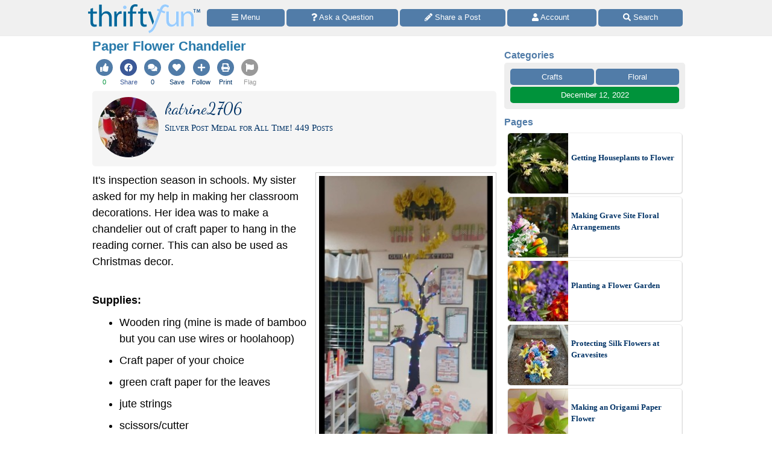

--- FILE ---
content_type: text/html; charset=utf-8
request_url: https://www.google.com/recaptcha/api2/aframe
body_size: 267
content:
<!DOCTYPE HTML><html><head><meta http-equiv="content-type" content="text/html; charset=UTF-8"></head><body><script nonce="NKI6G4gKt_vmkyrFUmqs8g">/** Anti-fraud and anti-abuse applications only. See google.com/recaptcha */ try{var clients={'sodar':'https://pagead2.googlesyndication.com/pagead/sodar?'};window.addEventListener("message",function(a){try{if(a.source===window.parent){var b=JSON.parse(a.data);var c=clients[b['id']];if(c){var d=document.createElement('img');d.src=c+b['params']+'&rc='+(localStorage.getItem("rc::a")?sessionStorage.getItem("rc::b"):"");window.document.body.appendChild(d);sessionStorage.setItem("rc::e",parseInt(sessionStorage.getItem("rc::e")||0)+1);localStorage.setItem("rc::h",'1768726839052');}}}catch(b){}});window.parent.postMessage("_grecaptcha_ready", "*");}catch(b){}</script></body></html>

--- FILE ---
content_type: application/javascript; charset=utf-8
request_url: https://fundingchoicesmessages.google.com/f/AGSKWxXAtFya8K4HWa4IWISRe8vSR_x1b0cwNbRhe81nwoqSWNZsf0BOgIdVAgZL03pHq0a4m-iJiOxryi5esb5MTS7VnP0jqm35x7hCTt3U7w59KJNjovD_yws-c9Gutx3CZKPV56ZdDnoiVAJcygGen0sues31xNNcLqjqnM5Ll343czSRcTxDg3iHYJ10/_/onead./adserver8strip./prerollads.-468x80_/xxxmatch_
body_size: -1291
content:
window['06afa552-95e7-48d6-b354-1ddc5a1f9702'] = true;